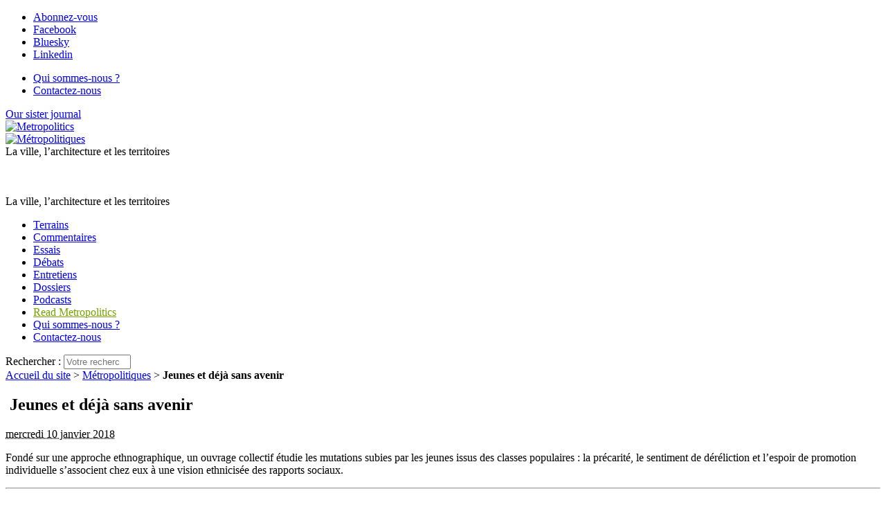

--- FILE ---
content_type: text/html; charset=utf-8
request_url: https://metropolitiques.eu/+Jeunes-et-deja-sans-avenir+.html
body_size: 9792
content:
<!doctype html>
<!--[if lt IE 7 ]> <html dir="ltr" lang="fr" xmlns="http://www.w3.org/1999/xhtml" xml:lang="fr" class="ltr fr no-js ie ie6"> <![endif]-->
<!--[if IE 7 ]> <html dir="ltr" lang="fr" xmlns="http://www.w3.org/1999/xhtml" xml:lang="fr" class="ltr fr no-js ie ie7"> <![endif]-->
<!--[if IE 8 ]> <html dir="ltr" lang="fr" xmlns="http://www.w3.org/1999/xhtml" xml:lang="fr" class="ltr fr no-js ie ie8"> <![endif]-->
<!--[if IE 9 ]> <html dir="ltr" lang="fr" xmlns="http://www.w3.org/1999/xhtml" xml:lang="fr" class="ltr fr no-js ie ie9"> <![endif]-->
<!--[if (gt IE 9)|!(IE)]><!--> <html dir="ltr" lang="fr" xmlns="http://www.w3.org/1999/xhtml" xml:lang="fr" class="ltr fr no-js"> <!--<![endif]-->
<head>
	<script type='text/javascript'>/*<![CDATA[*/(function(H){H.className=H.className.replace(/\bno-js\b/,'js')})(document.documentElement);/*]]>*/</script>
	<title>Jeunes et déjà sans avenir - Métropolitiques </title>
	<meta name="description" content=" Fond&#233; sur une approche ethnographique, un ouvrage collectif &#233;tudie les mutations subies par les jeunes issus des classes populaires : la pr&#233;carit&#233;, le " />
	<link rel="canonical" href="https://metropolitiques.eu/+Jeunes-et-deja-sans-avenir+.html" />
	<meta http-equiv="Content-Type" content="text/html; charset=utf-8" />
<meta name="viewport" content="width=device-width, initial-scale=1" />


<link rel="alternate" type="application/rss+xml" title="Syndiquer tout le site" href="spip.php?page=backend" />


<link rel="stylesheet" href="squelettes/bootstrap/css/bootstrap.min.css">


<link rel="stylesheet" href="squelettes/fontawesome/web-fonts-with-css/css/fontawesome-all.min.css">


<link href="https://fonts.googleapis.com/css?family=Open+Sans:400,400i,700,700i|Roboto+Condensed:700,700i|Roboto+Slab:400,700|PT+Serif:400,400i,700,700i&display=swap" rel="stylesheet">


<link rel="stylesheet" href="squelettes/css/canvas_css/canvas_style.css" type="text/css" />
<link rel="stylesheet" href="squelettes/css/canvas_css/swiper.css" type="text/css" />
<link rel="stylesheet" href="squelettes/css/canvas_css/dark.css" type="text/css" />
<link rel="stylesheet" href="squelettes/css/canvas_css/font-icons.css" type="text/css" />
<link rel="stylesheet" href="squelettes/css/canvas_css/animate.css" type="text/css" />
<link rel="stylesheet" href="squelettes/css/canvas_css/magnific-popup.css" type="text/css" />
<link rel="stylesheet" href="squelettes/css/canvas_css/responsive.css" type="text/css" />


<link rel="stylesheet" href="squelettes/css/spip.css" type="text/css" />
<script>
var mediabox_settings={"auto_detect":true,"ns":"box","tt_img":true,"sel_g":"#documents_portfolio a[type='image\/jpeg'],#documents_portfolio a[type='image\/png'],#documents_portfolio a[type='image\/gif']","sel_c":".mediabox","str_ssStart":"Diaporama","str_ssStop":"Arr\u00eater","str_cur":"{current}\/{total}","str_prev":"Pr\u00e9c\u00e9dent","str_next":"Suivant","str_close":"Fermer","str_loading":"Chargement\u2026","str_petc":"Taper \u2019Echap\u2019 pour fermer","str_dialTitDef":"Boite de dialogue","str_dialTitMed":"Affichage d\u2019un media","splash_url":"","lity":{"skin":"_simple-dark","maxWidth":"90%","maxHeight":"90%","minWidth":"400px","minHeight":"","slideshow_speed":"2500","opacite":"0.9","defaultCaptionState":"expanded"}};
</script>
<!-- insert_head_css -->
<link rel="stylesheet" href="plugins-dist/mediabox/lib/lity/lity.css?1765543488" type="text/css" media="all" />
<link rel="stylesheet" href="plugins-dist/mediabox/lity/css/lity.mediabox.css?1765543488" type="text/css" media="all" />
<link rel="stylesheet" href="plugins-dist/mediabox/lity/skins/_simple-dark/lity.css?1765543488" type="text/css" media="all" /><link rel='stylesheet' type='text/css' media='all' href='plugins-dist/porte_plume/css/barre_outils.css?1765543489' />
<link rel='stylesheet' type='text/css' media='all' href='local/cache-css/cssdyn-css_barre_outils_icones_css-a150e790.css?1760620346' />

<!-- CS vide -->

<link rel="stylesheet" type="text/css" href="plugins/auto/socialtags/v4.1.0/socialtags.css?1760620041" media="all" />
<link rel="stylesheet" type="text/css" href="plugins/auto/sociaux/v2.4.5/lib/socicon/style.css?1760620056" />
<link rel="stylesheet" type="text/css" href="plugins/auto/sociaux/v2.4.5/css/sociaux.css?1760620056" />
<link rel='stylesheet' type='text/css' media='all' href='plugins/auto/commandes/v3.1.0/css/commandes.css' />

<link rel='stylesheet' href='plugins/auto/cvtupload/v2.3.1/css/cvtupload.css?1765543556' type='text/css' media='all' />

<link href="plugins/auto/player/v4.3.0/css/player.css?1760619955" rel="stylesheet" /><link rel="stylesheet" href="plugins/auto/albums/v4.4.1/css/albums.css" type="text/css" />


<link rel="stylesheet" href="squelettes/css/perso.css" type="text/css" />



<script src="prive/javascript/jquery.js?1765543490" type="text/javascript"></script>

<script src="prive/javascript/jquery.form.js?1765543490" type="text/javascript"></script>

<script src="prive/javascript/jquery.autosave.js?1765543490" type="text/javascript"></script>

<script src="prive/javascript/jquery.placeholder-label.js?1765543490" type="text/javascript"></script>

<script src="prive/javascript/ajaxCallback.js?1765543490" type="text/javascript"></script>

<script src="prive/javascript/js.cookie.js?1765543490" type="text/javascript"></script>
<!-- insert_head -->
<script src="plugins-dist/mediabox/lib/lity/lity.js?1765543488" type="text/javascript"></script>
<script src="plugins-dist/mediabox/lity/js/lity.mediabox.js?1765543488" type="text/javascript"></script>
<script src="plugins-dist/mediabox/javascript/spip.mediabox.js?1765543488" type="text/javascript"></script><script type='text/javascript' src='plugins-dist/porte_plume/javascript/jquery.markitup_pour_spip.js?1765543489'></script>
<script type='text/javascript' src='plugins-dist/porte_plume/javascript/jquery.previsu_spip.js?1765543489'></script>
<script type='text/javascript' src='local/cache-js/jsdyn-javascript_porte_plume_start_js-ae623a68.js?1760620346'></script>
<script src="https://metropolitiques.eu/plugins/auto/ancresdouces/v3.0.0/js/jquery.scrollto.js" type="text/javascript"></script><script src="https://metropolitiques.eu/plugins/auto/ancresdouces/v3.0.0/js/jquery.localscroll.js" type="text/javascript"></script><script type="text/javascript">/* <![CDATA[ */
function ancre_douce_init() {
	if (typeof jQuery.localScroll=="function") {
		jQuery.localScroll({autoscroll:false, hash:true, onAfter:function(anchor, settings){ 
			jQuery(anchor).attr('tabindex', -1).on('blur focusout', function () {
				// when focus leaves this element, 
				// remove the tabindex attribute
				jQuery(this).removeAttr('tabindex');
			}).focus();
		}});
	}
}
if (window.jQuery) jQuery(document).ready(function() {
	ancre_douce_init();
	onAjaxLoad(ancre_douce_init);
});
/* ]]> */</script>
<!-- Debut CS -->
<script type="text/javascript"><!--
var cs_prive=window.location.pathname.match(/\/ecrire\/$/)!=null;
jQuery.fn.cs_todo=function(){return this.not('.cs_done').addClass('cs_done');};
if(window.jQuery) {
var cs_sel_jQuery='';
var cs_CookiePlugin="prive/javascript/js.cookie.js";
}
// --></script>

<!-- Fin CS -->

<link rel="shortcut icon" href="local/cache-gd2/eb/ac5f93d9007f85d1b50ab8314eab0d.ico?1760620426" type="image/x-icon" />
<link rel="apple-touch-icon" sizes="57x57" href="local/cache-gd2/51/2039487764e1f8e393a602d0df53eb.png?1760620426" />
<link rel="apple-touch-icon" sizes="114x114" href="local/cache-gd2/80/6b5788e556c35a2fe4447ad5cfb1b8.png?1760620409" />
<link rel="apple-touch-icon" sizes="72x72" href="local/cache-gd2/b5/3124f5018c6c4dd48289199e85653c.png?1760620426" />
<link rel="apple-touch-icon" sizes="144x144" href="local/cache-gd2/33/5f1253879db703571573132dd2763c.png?1760620426" />
<link rel="apple-touch-icon" sizes="60x60" href="local/cache-gd2/72/1bf25be1fe6313bc4ebf83ab6925a5.png?1760620426" />
<link rel="apple-touch-icon" sizes="120x120" href="local/cache-gd2/7c/68bf513e4fa4ae7c756683e804c2ae.png?1760620426" />
<link rel="apple-touch-icon" sizes="76x76" href="local/cache-gd2/b0/c9cf44ae90388aa20a0164fabad4c9.png?1760620426" />
<link rel="icon" type="image/png" href="local/cache-gd2/b1/e6fb8a82103bc70020f05a0af136cf.png?1760620426" sizes="96x96" />
<link rel="icon" type="image/png" href="local/cache-gd2/9d/389978653a32b327aa4095c09167c6.png?1760620427" sizes="16x16" />
<link rel="icon" type="image/png" href="local/cache-gd2/60/e4bdff1718fc5e7aa2dc1cf9f33ed8.png?1760620409" sizes="32x32" />
<link rel="icon" type="image/png" href="local/cache-gd2/26/9ba797d730ef2d21fe490620fae6ab.png?1760620427" sizes="192x192" />
<meta name="msapplication-TileImage" content="local/cache-gd2/80/6b5788e556c35a2fe4447ad5cfb1b8.png?1760620409" />

<meta name="msapplication-TileColor" content="#73a000" />
<meta name="theme-color" content="#73a000" /><script type='text/javascript' src='prive/javascript/js.cookie.js?1765543490'></script>
<script src='local/cache-js/jsdyn-socialtags_js-96fc526a.js?1760620346' type='text/javascript'></script>
<link rel='stylesheet' href='local/cache-css/cssdyn-tarteaucitron_custom_css-bc9c8c3d.css?1760620346' type='text/css' /><script type='text/javascript' src='plugins/auto/tarteaucitron/v1.9.2/lib/tarteaucitron/tarteaucitron.js' id='tauc'></script>
<script type="text/javascript">
	tarteaucitron.init({
		"privacyUrl": "", /* Privacy policy url */

		"hashtag": "#tarteaucitron", /* Ouverture automatique du panel avec le hashtag */
		"cookieName": "tarteaucitron", /* Cookie name */

		"orientation": "bottom", /* le bandeau doit être en haut (top), au milieu (middle) ou en bas (bottom) ? */

		"groupServices": false, /* Group services by category */
		"closePopup": false, /* Show a close X on the banner */

		/* Gestion petit bandeau */
		"showAlertSmall": false, /* afficher le petit bandeau en bas à droite ? */
		"cookieslist": false, /* Afficher la liste des cookies installés ? */

		/* Gestion de la petite icone Cookie */
		"showIcon": false, /* Show cookie Icon or not */
		
		"iconPosition": "BottomRight", /* BottomRight, BottomLeft, TopRight and TopLeft */

		"adblocker": false, /* Afficher un message si un adblocker est détecté */

		/* Gestion grand bandeau */
		"DenyAllCta" : true, /* Show the deny all button */
		"AcceptAllCta" : true, /* Show the accept all button when highPrivacy on */
		"highPrivacy": true, /* Si true, affiche le bandeau de consentement. Sinon, le consentement est implicite. */

		"handleBrowserDNTRequest": true, /* If Do Not Track == 1, disallow all */

		"removeCredit": false, /* supprimer le lien vers la source ? */

		"useExternalCss": false, /* If false, the tarteaucitron.css file will be loaded */
		"useExternalJs": false, /* If false, the tarteaucitron.js file will be loaded */

		

		"moreInfoLink": false, /* Show more info link */
		

		"mandatory": true, /* Show a message about mandatory cookies */

		"googleConsentMode": true, /* Activer le Google Consent Mode v2 pour Google ads & GA4 */
		"bingConsentMode": true, /* Activer le Bing Consent Mode pour Clarity & Bing Ads */
		"softConsentMode": false, /* Soft consent mode (le consentement est requis pour charger les tags) */
	});

	var tarteaucitronCustomText = {
		
		
		"icon": 'Gestionnaire de cookies - ouverture d’une fenêtre'
	}

	var tarteaucitronForceLanguage = 'fr';
</script>
<script type="text/javascript" src="plugins/auto/galleria/v2.3.0/galleria/galleria.min.js?1761158693"></script>


<script src="squelettes/js/script.js" type="text/javascript"></script>


<script type="text/javascript">

  var _gaq = _gaq || [];
  _gaq.push(['_setAccount', 'UA-19888887-1']);
  _gaq.push(['_trackPageview']);

  (function() {
    var ga = document.createElement('script'); ga.type = 'text/javascript'; ga.async = true;
    ga.src = ('https:' == document.location.protocol ? 'https://ssl' : 'http://www') + '.google-analytics.com/ga.js';
    var s = document.getElementsByTagName('script')[0]; s.parentNode.insertBefore(ga, s);
  })();

</script>

<meta name="generator" content="SPIP 4.4.7" />	
	<link rel="alternate" type="application/rss+xml" title="Derni&egrave;res br&egrave;ves" href="spip.php?page=backend-breves" />
<!-- Plugin Métas + -->
<!-- Dublin Core -->
<link rel="schema.DC" href="https://purl.org/dc/elements/1.1/" />
<link rel="schema.DCTERMS" href="https://purl.org/dc/terms/" />
<meta name="DC.Format" content="text/html" />
<meta name="DC.Type" content="Text" />
<meta name="DC.Language" content="fr" />
<meta name="DC.Title" lang="fr" content="Jeunes et d&#233;j&#224; sans avenir &#8211; M&#233;tropolitiques" />
<meta name="DC.Description.Abstract" lang="fr" content="Fond&#233; sur une approche ethnographique, un ouvrage collectif &#233;tudie les mutations subies par les jeunes issus des classes populaires : la pr&#233;carit&#233;, le sentiment de d&#233;r&#233;liction et l&#039;espoir de&#8230;" />

<meta name="DC.Date.Modified" content="2018-01-10" />
<meta name="DC.Identifier" content="https://metropolitiques.eu/+Jeunes-et-deja-sans-avenir+.html" />
<meta name="DC.Publisher" content="M&#233;tropolitiques " />
<meta name="DC.Source" content="https://metropolitiques.eu" />

<meta name="DC.Creator" content="M&#233;tropolitiques" />


<meta name="DC.Subject" content="La Vie des id&#233;es" />




<!-- Open Graph -->
 
<meta property="og:rich_attachment" content="true" />

<meta property="og:site_name" content="M&#233;tropolitiques " />
<meta property="og:type" content="article" />
<meta property="og:title" content="Jeunes et d&#233;j&#224; sans avenir &#8211; M&#233;tropolitiques" />
<meta property="og:locale" content="fr_FR" />
<meta property="og:url" content="https://metropolitiques.eu/+Jeunes-et-deja-sans-avenir+.html" />
<meta property="og:description" content="Fond&#233; sur une approche ethnographique, un ouvrage collectif &#233;tudie les mutations subies par les jeunes issus des classes populaires : la pr&#233;carit&#233;, le sentiment de d&#233;r&#233;liction et l&#039;espoir de&#8230;" />

 

<meta property="og:image" content="https://metropolitiques.eu/local/cache-vignettes/L1200xH630/17e26c326b6b0e87ce0af84e8fb086-f4db8.jpg" />
<meta property="og:image:width" content="1200" />
<meta property="og:image:height" content="630" />
<meta property="og:image:type" content="image/jpeg" />




<meta property="article:modified_time" content="2018-01-10" />

<meta property="article:author" content="M&#233;tropolitiques" />


<meta property="article:tag" content="La Vie des id&#233;es" />







<!-- Twitter Card -->
<meta name="twitter:card" content="summary_large_image" />
<meta name="twitter:title" content="Jeunes et d&#233;j&#224; sans avenir &#8211; M&#233;tropolitiques" />
<meta name="twitter:description" content="Fond&#233; sur une approche ethnographique, un ouvrage collectif &#233;tudie les mutations subies par les jeunes issus des classes populaires : la pr&#233;carit&#233;, le sentiment de d&#233;r&#233;liction et l&#039;espoir de&#8230;" />
<meta name="twitter:dnt" content="on" />
<meta name="twitter:url" content="https://metropolitiques.eu/+Jeunes-et-deja-sans-avenir+.html" />

<meta name="twitter:image" content="https://metropolitiques.eu/local/cache-vignettes/L506xH253/56c5d34f00e5089bba1f433c835ac9-0ac9a.jpg?1760621417" />
</head>

<body class="pas_surlignable page_breve">
<div class="page">

		<div id="top-bar d-none d-sm-block">

	<div class="container clearfix">

		<div class="col_half nobottommargin d-none d-sm-block">

			<!-- Top Social
			============================================= -->
			<div class="top-links">
				<ul class="sf-js-enabled clearfix" style="touch-action: pan-y;">
					<li><a href="spip.php?page=inscription_newsletter" class="mediabox boxIframe boxWidth-500px boxHeight-400px"><i class="icon-email3"></i> <span class="d-none d-sm-inline">Abonnez-vous </span></a></li>
					<li><a href="https://www.facebook.com/M%C3%A9tropolitiqueseu-118595414870167/" target="_blank"><i class="icon-facebook"></i> <span class="d-none d-sm-inline">Facebook</span></a></li>
						<li><a href="https://bsky.app/profile/metropolitiques.bsky.social" target="_blank"><i class="icon-link"></i> <span class="d-none d-sm-inline">Bluesky</span></a></li>
						<li><a href="https://www.linkedin.com/company/metropolitiques-eu/" target="_blank"><i class="icon-linkedin"></i> <span class="d-none d-sm-inline">Linkedin</span></a></li>
						
					
				</ul>
			</div><!-- #top-social end -->

		</div>

		<div class="col_half d-none d-sm-block float-right text-right fright col_last nobottommargin">
			
			<!-- Top Links
			============================================= -->
			<div class="top-links float-right">
				<ul class="sf-js-enabled clearfix" style="touch-action: pan-y;">
					<li><a href="Qui-sommes-nous.html"><i class="icon-info"></i> <span class="d-none d-sm-inline">Qui sommes-nous ?</span></a></li>
						
					<li><a href="Contact-21.html"><i class="icon-pencil2"></i> <span class="d-none d-sm-inline">Contactez-nous</span></a></li>
						
					<!-- FORMULAIRE DE DONS EFFACÉ <li><a href="spip.php?page=don" class="mediabox boxIframe boxWidth-900px boxHeight-650px"><i class="icon-heart3"></i> <span class="d-none d-sm-inline">Soutenez-nous </span></a></li>-->
				</ul>
			</div><!-- .top-links end -->

		</div>

	</div>

</div>
<!-- #top-bar end -->

<header id="header" class="sticky-style-2">
	
	<div class="container clearfix">
		
		<div class="row">
			
			<div class="col d-none d-lg-block text-left">
				<a href="http://metropolitics.org" class="lien_sister_journal">Our sister journal <br> <img src="squelettes/img/metropolitics-logo-texte.png" alt="Metropolitics"></a>
					
			</div><!-- /col -->
			
			<div class="col-12 col-lg-6 text-center">

				<!-- Logo
					============================================= -->
					<div id="logo-met" class="divcenter" style="height: 90px;"
						>
						<a rel="start" href="https://metropolitiques.eu" class="logo-site">
								<img
	src="local/cache-vignettes/L403xH56/siteon0-b9b71.png?1760619607" class='divcenter' width='403' height='56' alt='M&#233;tropolitiques ' title='Accueil' />
								</a>
							
							
						
						<div id="slogan">La ville, l’architecture et les territoires </div>
						
					</div><!-- #logo end -->
					
					<div id="slogan" class="d-none text-center">La ville, l’architecture et les territoires </div>
			
			</div><!-- /col -->
			
			<div class="col d-none d-sm-block text-right">
					
					<!-- FORMULAIRE DE DONS EFFACÉ <span class="donate_nav">Faites un don : </span>
					
					<a href="spip.php?page=don" class="mediabox boxIframe boxWidth-900px boxHeight-650px button button-rounded button-small button-reveal button-metrogreen tright"><i class="icon-angle-right"></i><span>Soutenez-nous </span></a>-->
				
			</div><!-- /col -->

		</div>
		
	</div><!-- /container -->
	
	<div id="header-wrap">


		<!-- Primary Navigation
		============================================= -->
		<nav id="primary-menu" class="style-2 center">
	
			<div class="container clearfix">
	
				<div id="primary-menu-trigger"><i class="icon-reorder"></i></div>
	
				<ul class="">
					
						<li><a href="-Terrains-.html"><div>Terrains</div></a></li>
					
						<li><a href="-Commentaires-.html"><div>Commentaires</div></a></li>
					
						<li><a href="-Essais-.html"><div>Essais</div></a></li>
					
						<li><a href="-Debats-.html"><div>Débats</div></a></li>
					
						<li><a href="-Entretiens-.html"><div>Entretiens</div></a></li>
					
						<li><a href="-Dossiers-.html"><div>Dossiers</div></a></li>
					
					
						<li class="podcast_menu"><a href="-Emissions-.html"><div>Podcasts</div></a></li>
					
					
					<li class="d-lg-none"><a href="http://metropolitics.org" style="color: #73A100">Read Metropolitics</a></li>
						
				
					<li class="d-lg-none"><a href="Qui-sommes-nous.html"><i class="icon-info"></i> Qui sommes-nous ?</a></li>
						
					
					<li class="d-lg-none"><a href="Contact-21.html"><i class="icon-pencil2"></i> Contactez-nous</a></li>
						
					
					<!-- FORMULAIRE DE DONS EFFACÉ <li class="d-lg-none"><a href="spip.php?page=don" class="mediabox boxIframe boxWidth-900px boxHeight-650px"><i class="icon-heart3"></i> Soutenez-nous </a></li>-->
					
				</ul>
				
				<!-- Top Search
============================================= -->
<div class="formulaire_spip formulaire_recherche" id="top-search">
	<a href="#" id="top-search-trigger"><i class="icon-search3"></i><i class="icon-line-cross"></i></a>
	<form action="spip.php?page=recherche" method="get"><div class="editer-groupe">
		<input name="page" value="recherche" type="hidden"
>
		
		<label class="offscreen" for="recherche">Rechercher :</label>
		<input type="search" class="form-control" size="10" name="recherche" id="recherche" placeholder="Votre recherche..." accesskey="4" autocapitalize="off" autocorrect="off">
	</div></form>
</div><!-- #top-search end -->					
			</div>
	
	
		</nav><!-- #primary-menu end -->

	</div>

</header><!-- #header end -->	
	<main role="main" class="container">
    	<div class="row">
	    	
	    	<div class="col-md-8 blog-main">
				
				<div class="wrapper">
				<article class="content" id="content">
					<nav class="arbo"><a href="https://metropolitiques.eu/" >Accueil du site</a> &gt; <a href="-Metropolitiques-.html">Métropolitiques</a> &gt; <strong class="on">Jeunes et déjà sans avenir</strong></nav>
			
					<header class="cartouche clearfix">
						<h1 class="surlignable"><img
	src="local/cache-vignettes/L240xH135/rubon1-70d2f.jpg?1760622437" class='spip_logo' width='240' height='135'
	alt="" /> Jeunes et déjà sans avenir</h1>
						<p class="info-publi"><abbr class="published" title="2018-01-10T11:32:17Z">mercredi 10 janvier 2018</abbr></p>
					</header>
					
					<div class="texte"><p>Fondé sur une approche ethnographique, un ouvrage collectif étudie les mutations subies par les jeunes issus des classes populaires&nbsp;: la précarité, le sentiment de déréliction et l’espoir de promotion individuelle s’associent chez eux à une vision ethnicisée des rapports sociaux.</p></div>
					<hr /><p class="hyperlien">Voir en ligne : <a href="http://www.laviedesidees.fr/Jeunes-et-deja-sans-avenir.html">de La Vie des idées</a></p>
					
					
					
					<a href="#forum" name="forum" id="forum"></a>					<h2>Un message, un commentaire ?</h2>
					<div class="formulaire_spip formulaire_forum ajax" id="formulaire_forum">

	
	

	

	 


	


	<form action="/+Jeunes-et-deja-sans-avenir+.html#formulaire_forum" method="post" enctype='multipart/form-data'>
		<div>
			<span class="form-hidden"><input name='formulaire_action' type='hidden'
		value='forum'><input name='formulaire_action_args' type='hidden'
		value='0/mQJskbVHRlBgvTCxltUou5uqvtuFlfnv2lselzqJElmWeNbkwySCe/Q/sMCoS80hJg6gCG0aoxKGBoS4ucIrdzuv3mSEFqihAxI0WpFJiFsnrwdU7j54ea1PzShp/r4GAXqMfJCGpzZIht'><input name='formulaire_action_sign' type='hidden'
		value=''><input type='hidden' name='id_breve' value='449' /><input type='hidden' name='id_objet' value='449' /><input type='hidden' name='objet' value='breve' /><input type='hidden' name='id_forum' value='' /><input type='hidden' name='arg' value='' /><input type='hidden' name='hash' value='' /><input type='hidden' name='verif_' value='ok' /><input type='hidden' name='autosave' class='autosaveactive' value='forum_20a4beba8bae5672d04809bc7dad472a'><script>if (window.jQuery) jQuery(function(){
		  $("input.autosaveactive").closest("form:not(.autosaveon)").autosave({url:"https://metropolitiques.eu/"}).addClass("autosaveon");
			});</script><input type='hidden' name='_jeton' value='7fc4fe59c61f6ccb90f7dad50578f46f108463b15f18ee6d472405c2db276be8' /></span>
			<input type="hidden" name="id_forum" value="0"/>
			

			

			 

			<fieldset class="qui saisie_qui">
	<legend>Qui êtes-vous ?</legend>

 
	<div class="editer-groupe">
		<div class="editer saisie_session_email" style="display: none;">
	<label for="give_me_your_email">Veuillez laisser ce champ vide :</label>
	<input type="text" class="text email" name="email_nobot" id="give_me_your_email" value="" size="10" />
</div><div class='editer saisie_session_nom'>
			<label for="session_nom">Nom</label><input type="text" class="text" name="session_nom" id="session_nom" value="" size="40" />
			
		</div>
		<div class='editer saisie_session_email'>
			<label for="session_email">Courriel (non publié)</label><input type="email" class="text email" name="session_email" id="session_email" value="" size="40" />
		</div>
		 

	</div>
	

</fieldset>
			<fieldset class="fieldset fieldset-texte">
				<legend>Ajoutez votre commentaire ici</legend>
				<input type="hidden" name="titre" id="titre" value="Jeunes et déjà sans avenir" />
				<div class="editer-groupe">
					<div class='editer saisie_texte obligatoire'>
						<label for='texte'>Texte de votre message</label>
						
						<p class="explication saisie_texte_info">
							Ce formulaire accepte les raccourcis SPIP <code>[-&gt;url] {{gras}} {italique} &lt;quote&gt; &lt;code&gt;</code> et le code HTML <code>&lt;q&gt; &lt;del&gt; &lt;ins&gt;</code>. Pour créer des paragraphes, laissez simplement des lignes vides.
						</p>
						<textarea name="texte" id="texte" rows="12" cols="60" 
						required="required"></textarea>
					</div>
					
					
					
				</div>
			</fieldset>

			

			
			<p style="display: none;">
				<label for="nobot_forum">Veuillez laisser ce champ vide :</label>
				<input type="text" class="text" name="nobot" id="nobot_forum" value="" size="10"/>
			</p>
			<p class="boutons"><input type="submit" class="submit" name="previsualiser_message" value="Prévisualiser"/></p>
			
		</div>
	</form>
	
</div>
			
				</article><!--.content-->
				</div><!--.wrapper-->
			</div><!--.col .blog-main-->
	
			<aside class="col-md-4 blog-sidebar">
		
				<div class="widget clearfix">
	<h4>Métropolitiques</h4>
	<ul class="list-unstyled mb-0">
	
		<li>
			<a href="-Terrains-.html">Terrains</a>
			
		</li>
	
		<li>
			<a href="-Commentaires-.html">Commentaires</a>
			
		</li>
	
		<li>
			<a href="-Essais-.html">Essais</a>
			
		</li>
	
		<li>
			<a href="-Debats-.html">Débats</a>
			
		</li>
	
		<li>
			<a href="-Entretiens-.html">Entretiens</a>
			
		</li>
	
		<li>
			<a href="-Dossiers-.html">Dossiers</a>
			
		</li>
	
		<li>
			<a href="-Emissions-.html">Podcasts</a>
			
		</li>
	
		<li>
			<a href="-Infos-Contact-.html">Infos/Contact</a>
			
		</li>
	

	</ul>
</div>
				
				
				<div class="menu menu_breves p-3">
					<h4 class="font-italic">Autres br&egrave;ves</h4>
					<ul class="list-unstyled mb-0">
						
						<li>12 janvier &ndash; <a href="+Lu-Grands-ensemble-Violence-solidarite-et-ressentiment-dans-les-quartiers+.html">Lu / &#171;&nbsp;<i>Grands ensemble. Violence, solidarité et ressentiment dans les quartiers populaires</i>&nbsp;&#187;, Fabien&nbsp;Truong &amp; Gérôme&nbsp;Truc</a></li>
						
						<li>12 décembre 2025 &ndash; <a href="+Lu-Envers-et-contre-tours-M-R-Alves-M-Appert-C-Montes-Producing-and-Living-the+.html">Lu / Envers et contre tours | M.&nbsp;R.&nbsp;Alves, M.&nbsp;Appert &amp; C.&nbsp;Montès, <i>Producing and Living the High-Rise</i></a></li>
						
						<li>17 novembre 2025 &ndash; <a href="+Ethnographie-des-quartiers-populaires-francais+.html">Ethnographie des quartiers populaires français</a></li>
						
						<li>16 octobre 2025 &ndash; <a href="+Detroit-ruines-et-renaissances+.html">Detroit, ruines et renaissances</a></li>
						
						<li>2 octobre 2025 &ndash; <a href="+Ville-a-hauteur-d-enfants-ces-collectivites-qui-integrent-les-plus-jeunes-aux+.html">Ville à hauteur d’enfants&nbsp;: ces collectivités qui intègrent les plus jeunes&nbsp;aux décisions</a></li>
						
						<li>12 septembre 2025 &ndash; <a href="+La-condition-urbaine-des-musulmans-en-Inde-Entretien-avec-Thomas-Blom-Hansen+.html">La condition urbaine des musulmans en Inde. Entretien avec Thomas Blom Hansen</a></li>
						
						<li>4 septembre 2025 &ndash; <a href="+Faire-la-sociologie-d-une-ville-moyenne-l-exemple-de-Grenoble+.html">Faire la sociologie d&#8217;une ville moyenne&nbsp;: l&#8217;exemple de Grenoble</a></li>
						
						<li>24 juillet 2025 &ndash; <a href="+Lu-Trottoirs-Une-approche-economique-historique-et-flaneuse-Isabelle-Baraud+.html">Lu / <i>Trottoirs&nbsp;! Une approche économique, historique et flâneuse</i>, Isabelle Baraud-Serfaty</a></li>
						
						<li>12 juin 2025 &ndash; <a href="+Heureux-comme-en-Banlieue-Entretien-avec-Aleteia-Emmanuel-Bellanger+.html">Heureux comme en Banlieue. Entretien avec Aleteïa &amp; Emmanuel Bellanger</a></li>
						
						<li>22 mai 2025 &ndash; <a href="+Ville-recreative-pour-chercheurs-d-hors+.html">Ville récréative pour chercheurs d’hors</a></li>
						
					</ul>
				</div>
				
		
				
				
				<div class="menu p-3">
					<h4 class="font-italic">Mots-cl&eacute;s</h4>
					<ul class="list-unstyled mb-0">
					
						<li><a href="+-La-Vie-des-idees,364-+.html" rel="tag">La Vie des idées</a></li>
					
					</ul>
				</div>
				
				
			</aside><!--.aside-->
			
		</div><!--.row-->
	</main><!--.main container-->

	<section id="large_partenaires_plus" class="text-left maginbottom4">
	<div class="container clearfix">
		
		<div class="row justify-content-md-center">
			<div class="col-12 col-md-4">
				
					<div class="float-left mr-2"><a href="http://www.cnrs.fr/" target="_blank"><img
	src="local/cache-vignettes/L80xH80/siteon33-3db87.jpg?1760620416" class='spip_out' width='80' height='80' alt='Centre national de recherche scientifique (CNRS)' /></a></div>
					<span>Revue soutenue par l’Institut des Sciences Humaines et Sociales du CNRS </span>
				
			</div>
		</div>	
	</div>
</section>


<div class="container clearfix text-center">
	<h2 class="large_tab bg-metrosilver"><span>Partenaires </span></h2>
</div>
<section id="large-partenaires" class="bg-metrosilver">
	<div class="container clearfix">
		
		<div id="oc-clients" class="owl-carousel image-carousel carousel-widget owl-loaded owl-drag" data-margin="40" data-loop="true" data-nav="false" data-autoplay="5000" data-pagi="false" data-items-xs="2" data-items-sm="3" data-items-md="4" data-items-lg="5" data-items-xl="5">
			
			
			<div class="oc-item">
				<a href="http://www.cnrs.fr/"><img
	src="local/cache-gd2/05/cb45f83d20aa45cf9efcfd05f34cb2.png?1760620436" class='spip_logo' width='170' height='170'
	alt="" /></a>
			</div>
			
			<div class="oc-item">
				<a href="https://www.mshparisnord.fr"><img
	src="local/cache-gd2/18/5260eb61d44a1558f4c2baf979f3ea.png?1760620436" class='spip_logo' width='170' height='170'
	alt="" /></a>
			</div>
			
			<div class="oc-item">
				<a href="http://forumviesmobiles.org"><img
	src="local/cache-gd2/77/37318a1fae86ddf769108d38b6a249.png?1760620436" class='spip_logo' width='170' height='170'
	alt="" /></a>
			</div>
			
			<div class="oc-item">
				<a href="https://www.anru.fr/"><img
	src="local/cache-gd2/f5/45d49fe2c9caf46e2ddddd2b909a3e.png?1760620436" class='spip_logo' width='170' height='170'
	alt="" /></a>
			</div>
			
			<div class="oc-item">
				<a href="https://www.urbanisme-puca.gouv.fr"><img
	src="local/cache-gd2/4a/e200414ba071a6d2921cb938813db3.png?1760620436" class='spip_logo' width='170' height='170'
	alt="" /></a>
			</div>
			
			<div class="oc-item">
				<a href="https://www.baruch.cuny.edu/mspia"><img
	src="local/cache-gd2/0e/78f00e8d29611280f9c7d98e5d641e.png?1760620436" class='spip_logo' width='170' height='170'
	alt="" /></a>
			</div>
			
			<div class="oc-item">
				<a href="http://urbanresearchnetwork.org/"><img
	src="local/cache-gd2/83/92e9f86eb763f942aa4fe3c1d632f6.png?1760620436" class='spip_logo' width='170' height='170'
	alt="" /></a>
			</div>
			
			<div class="oc-item">
				<a href="http://www.gc.cuny.edu/CUR"><img
	src="local/cache-gd2/4b/090da85f0a7534e3d2aae05c515398.png?1760620436" class='spip_logo' width='170' height='170'
	alt="" /></a>
			</div>
			
			
		</div>
		
	</div><!-- /container -->
</section>


<footer id="footer" class="dark">

	
	<div id="copyrights">

		<div class="container clearfix">

			<div class="">
				 2010 - 2026 Métropolitiques  <br>

				<div class="copyright-links"><a rel="contents" href="spip.php?page=plan" class="first">Plan du site</a>
  / <a href="spip.php?page=login&amp;url=%2BJeunes-et-deja-sans-avenir%2B.html" rel="nofollow" class='login_modal'>Se connecter</a> / 
<a rel="nofollow" href="Mentions-legales.html">Mentions légales</a> /	
<a href="spip.php?page=backend" rel="alternate" title="Syndiquer tout le site" class="last">RSS&nbsp;2.0</a></div>
			</div>

				<div class="clear"></div>

			</div>

		</div>

	</div><!-- #copyrights end -->

</footer><!-- #footer end -->




<script src="squelettes/js/popper.min.js"></script>
<script src="squelettes/bootstrap/js/bootstrap.min.js"></script>

<!-- Go To Top
============================================= -->
<div id="gotoTop" class="icon-angle-up"></div>

<!-- External JavaScripts
============================================= -->
<script src="squelettes/js_canvas/plugins.js"></script>

<!-- Footer Scripts
============================================= -->
<script src="squelettes/js_canvas/functions.js"></script>


<script src="squelettes/js/jquery.responsiveVideo.js" type="text/javascript"></script>
<script>
$( 'body' ).responsiveVideo();
</script>
</div><!--.page-->
<script type="text/javascript">like_share-inline-t2
<div class="fb-like" data-layout="standard" data-action="like" data-share="true"></div>
like-inline-t2
<div class="fb-like" data-layout="standard" data-action="like" data-share="false"></div>
like_share-bubble-t2
<div class="fb-like" data-layout="box_count" data-action="like" data-share="true"></div>
like-bubble-t2
<div class="fb-like" data-layout="box_count" data-action="like" data-share="false"></div>
like_share-horizontal-t2
<div class="fb-like" data-layout="button_count" data-action="like" data-share="true"></div>
like-horizontal-t2
<div class="fb-like" data-layout="button_count" data-action="like" data-share="false"></div>
like_share-none-t2
<div class="fb-like" data-layout="button" data-action="like" data-share="true"></div>
like-none-t2
<div class="fb-like" data-layout="button" data-action="like" data-share="false"></div>
recommend_share-inline-t2
<div class="fb-like" data-layout="standard" data-action="recommend" data-share="true"></div>
recommend-inline-t2
<div class="fb-like" data-layout="standard" data-action="recommend" data-share="false"></div>
recommend_share-bubble-t2
<div class="fb-like" data-layout="box_count" data-action="recommend" data-share="true"></div>
recommend-bubble-t2
<div class="fb-like" data-layout="box_count" data-action="recommend" data-share="false"></div>
recommend_share-horizontal-t2
<div class="fb-like" data-layout="button_count" data-action="recommend" data-share="true"></div>
recommend-horizontal-t2
<div class="fb-like" data-layout="button_count" data-action="recommend" data-share="false"></div>
recommend_share-none-t2
<div class="fb-like" data-layout="button" data-action="recommend" data-share="true"></div>
recommend-none-t2
<div class="fb-like" data-layout="button" data-action="recommend" data-share="false"></div>
(tarteaucitron.job = tarteaucitron.job || []).push('facebook');
tweet-bubble-t2
<span class="tacTwitter"></span><a href="https://twitter.com/share" class="twitter-share-button" data-via="ptac_twitter_username" data-count="vertical" data-dnt="true"></a>
tweet-horizontal-t2
<span class="tacTwitter"></span><a href="https://twitter.com/share" class="twitter-share-button" data-via="ptac_twitter_username" data-count="horizontal" data-dnt="true"></a>
tweet-none-t2
<span class="tacTwitter"></span><a href="https://twitter.com/share" class="twitter-share-button" data-via="ptac_twitter_username" data-count="none" data-dnt="true"></a>
tweet-bubble-t3
<span class="tacTwitter"></span><a data-size="large" href="https://twitter.com/share" class="twitter-share-button" data-via="ptac_twitter_username" data-count="vertical" data-dnt="true"></a>
tweet-horizontal-t3
<span class="tacTwitter"></span><a data-size="large" href="https://twitter.com/share" class="twitter-share-button" data-via="ptac_twitter_username" data-count="horizontal" data-dnt="true"></a>
tweet-none-t3
<span class="tacTwitter"></span><a data-size="large" href="https://twitter.com/share" class="twitter-share-button" data-via="ptac_twitter_username" data-count="none" data-dnt="true"></a>
follow-horizontal-t2
<span class="tacTwitter"></span><a href="https://twitter.com/ptac_twitter_username" class="twitter-follow-button" data-show-count="horizontal" data-dnt="true"></a>
follow-none-t2
<span class="tacTwitter"></span><a href="https://twitter.com/ptac_twitter_username" class="twitter-follow-button" data-show-count="false" data-dnt="true"></a>
follow-horizontal-t3
<span class="tacTwitter"></span><a href="https://twitter.com/ptac_twitter_username" class="twitter-follow-button" data-show-count="horizontal" data-size="large" data-dnt="true"></a>
follow-none-t3
<span class="tacTwitter"></span><a href="https://twitter.com/ptac_twitter_username" class="twitter-follow-button" data-show-count="false" data-size="large" data-dnt="true"></a>
(tarteaucitron.job = tarteaucitron.job || []).push('twitter');
tarteaucitron.user.googleFonts = 'ptac_families';
(tarteaucitron.job = tarteaucitron.job || []).push('googlefonts');
</script></body>
</html>

